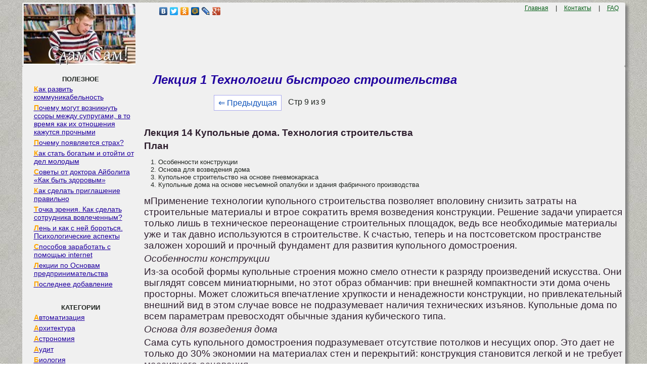

--- FILE ---
content_type: text/html
request_url: https://zdamsam.ru/a7306.html
body_size: 14644
content:
<!DOCTYPE html><html><head>
    <meta charset="utf-8">
    <meta http-equiv="X-UA-Compatible" content="IE=edge">
    <meta name="viewport" content="width=device-width, initial-scale=1">
    <link rel="icon" href="/img/zdamsam.ico" type="image/x-icon"/>
    <link rel="shortcut icon" href="/img/zdamsam.ico" type="image/x-icon"/>


	<!--
	<script data-ad-client="ca-pub-4572243215291447" async src="https://pagead2.googlesyndication.com/pagead/js/adsbygoogle.js"></script>
	-->
	
	<!-- Yandex.RTB -->
<script>window.yaContextCb=window.yaContextCb||[]</script>

<script async type='text/javascript' src='//s.luxcdn.com/t/228467/360_light.js'></script>

	
	<script>
window.onload = function() { // после загрузки страницы

	var scrollUp = document.getElementById('scrollup'); // найти элемент

	scrollUp.onmouseover = function() { // добавить прозрачность
		scrollUp.style.opacity=0.8;
		scrollUp.style.filter  = 'alpha(opacity=30)';
	};

	scrollUp.onmouseout = function() { //убрать прозрачность
		scrollUp.style.opacity = 0.3;
		scrollUp.style.filter  = 'alpha(opacity=50)';
	};

	scrollUp.onclick = function() { //обработка клика
		window.scrollTo(0,0);
	};

// show button

	window.onscroll = function () { // при скролле показывать и прятать блок
		if ( window.pageYOffset > 600 ) {
			scrollUp.style.display = 'block';
		} else {
			scrollUp.style.display = 'none';
		}
	};
};
</script>

	<title>Лекция 1 Технологии быстрого строительства</title>
</head>

<style type='text/css'>
body{color:#202521;font-family:Verdana,Arial;font-size:10pt; margin:5px 5px 0px 5px;padding:0px;background: url(/img/zdamsamfon.jpg); text-align:left;}
a{color:#20009F; font-size:12pt; }
a:hover{
	 color:#20009F; 
	 text-decoration: none;
}
p{  color:#302030;font-family:Verdana,Arial; margin:4px 0px 4px 12px;font-size:14pt; text-align:left;}

a.ssilka {
padding: 1px 1px 1px 20px;
display: block;
margin-bottom:0px;
margin-top:3px;
line-height:16px; 
font-family:Verdana, Arial, Helvetica, sans-serif; 
font-size:14px;
}

a.ssilka:hover {
color: #0F7CC6;
text-decoration:none;
}

.divleft a:first-letter {
    color: #ffa500; /* Красный цвет первой буквы */
    font-weight:bold;
   }
   
   
div{margin:0px;padding:0px;}
form{margin:0px;padding:0px;}
h1{	
	font-size:18pt;
	color:#20009F;
	margin-left:30px;
	margin-top:10px;
	 font-style: italic;
}
h2{
	font-size:15pt;
	color:#20009F;
	margin-left:20px;
	 font-style: italic;
}
h3,h4{ margin-left:10px;  font-size:13pt; }
.centdivcolor{  background-color: #F0F0F0;}
.left{ text-align:left; margin-left:10px;  }
.rigth{ text-align:right;   }
.aaa{ color:#076018; margin:10px; font-size:9pt;   }
.dscpln{
	color:#F0F0F0;outline:none; margin-left:10px; font-size:12pt;  
	width: 212px;
}
.dscpln:hover{
	 color:#20009F; 
	 text-decoration: none;
}
.menudiv{  background-color: #909090; margin:3px;}
.menudiv:hover{
	 background-color: #F0F0F0; margin:2px; 
}	
	 
.downtext{ font-size:7pt;  color:#333; text-align:center; }
.posts{color:#AAA;outline:none; }
.tdack{  
background-color: #F0F0F0; 
	box-shadow: 0.4em 0.4em 5px rgba(122,122,122,0.9); 
	padding: 3px; /* Поля вокруг текста */
    border-radius: 3px; /* Радиус скругления */
}
.tablecat{ border-right: 1px solid #F0F0F0; /* Линия справа от текста */ }
.cssmenu{
	 background-color: #F0F0F0; 
	 margin-left:1px;
	 margin-right:1px;
	 border-radius: 6px; /* Радиус скругления */
	 
}
div#name{
 display: flex;
 justify-content: center;
 flex-direction: row;
 align-items: center; 
 width: 100%;
 min-height: 280px; 
}
.pagination { font-size:12pt; margin-left:150px; }
.pagination a {
    text-decoration: none;
	background:#fff;
	border: solid 1px #AAE;
	color: #15B;
	text-align:center;
}
.pagination a:hover {
	border: solid 1px #20F;
	background:#FFF;
	color: #15B;
	text-align:center;
}

.pagination a, .pagination span {
    display: block;
    float: left;
    padding: 0.3em 0.5em;
    margin-right: 5px;
	margin-bottom: 5px;
	min-width:1em;
	text-align:center;
}

.pagination .current {
    color: #F00;
	font-weight:bold;
}

.pagination .current.prev, .pagination .current.next{
	color:#999;
	border-color:#999;
	border: solid 1px #AAE;
	background:#fff;
}

pre{overflow:auto;}

img {
    max-width: 100%;
    height: auto;      
}

#scrollup {
position: fixed; /* фиксированная позиция */
padding: 2px 2px 2px; /* отступы */
background: #F3F781;
border-radius: 5px; /* скругление углов */
-webkit-border-radius: 5px;
-moz-border-radius: 5px;
right: 100px; /* отступ слева */
bottom: 10px; /* отступ снизу */
display: none; /* спрятать блок */
cursor: pointer;
z-index: 1;
}
.DivBright {
width:97%; /* Ширина блока */
background-color: #ffffff; /* Фоновый цвет*/
border: 2px solid #D4D4D4; /* Ширина и цвет границ*/
border-radius: 15px; /* Радиус границ*/
box-shadow: 0 0 15px #C0C0C0; /* Размер и цвет тени блока*/
}
.DivBright p{ font-size:10pt; margin: 5px; }
.DivBright a{ font-size:10pt; color:#10007F; font-weight: bold; }


</style>

<body>

<script class='__lxGc__' type='text/javascript'>
((__lxGc__=window.__lxGc__||{'s':{},'b':0})['s']['_228467']=__lxGc__['s']['_228467']||{'b':{}})['b']['_699954']={'i':__lxGc__.b++};
</script>

<script class='__lxGc__' type='text/javascript'>
((__lxGc__=window.__lxGc__||{'s':{},'b':0})['s']['_228467']=__lxGc__['s']['_228467']||{'b':{}})['b']['_699697']={'i':__lxGc__.b++};
</script>


<table width="94%" border="0" align="center" cellpadding="0" cellspacing="0" class="tdack">
<tr>
<td  valign="top" width="200px"><div class="centdivcolor">
<a href="/"><img src="/img/zdamsam.jpg" align="top" alt="Сдам Сам"></a></td>
<td  valign="top" width="400px">
<div class="left"><div class="yashare-auto-init" data-yashareL10n="ru"
data-yashareType="none" data-yashareQuickServices=
"vkontakte,facebook,twitter,odnoklassniki,moimir,lj,gplus"></div></div>
</td>
<td  valign="top" width="342px">
<div class="rigth"><a href="/" class='aaa'>Главная</a> | <a href="/call.php" class='aaa'>Контакты</a> | <a href="/faq.php" class='aaa'>FAQ</a><div> </td>
</tr>
</table>

<table width="94%" border="0" align="center" cellpadding="0" cellspacing="0" class="tdack"><tr>
<td  valign="top" width="225px" class="tablecat"><br>
<div id='cssmenu'>
	<center><b>ПОЛЕЗНОЕ</b></center>
<div class="divleft">
<a href="/a1348.html" class="ssilka">Как развить коммуникабельность</a>
<a href="/a13898.html" class="ssilka">Почему могут возникнуть ссоры между супругами, в то время как их отношения кажутся прочными</a>
<a href="/a37433.html" class="ssilka">Почему появляется страх?</a>
<a href="/a49951.html" class="ssilka">Как стать богатым и отойти от дел молодым</a>
<a href="/a51300.html" class="ssilka">Советы от доктора Айболита «Как быть здоровым»</a>
<a href="/a25090.html" class="ssilka">Как сделать приглашение правильно</a>
<a href="/a26106.html" class="ssilka">Точка зрения. Как сделать сотрудника вовлеченным?</a>
<a href="/a55578.html" class="ssilka">Лень и как с ней бороться. Психологические аспекты</a>
<a href="/a28560.html" class="ssilka">Способов заработать с помощью internet</a>
<a href="/a13602.html" class="ssilka">Лекции по Основам предпринимательства</a>
<a href="/news.php" class="ssilka">Последнее добавление</a>
</div>
<br><br>
<center><b>КАТЕГОРИИ</b></center>
<div class="divleft">


<a href="/1/" class="ssilka">Автоматизация</a><a href="/2/" class="ssilka">Архитектура</a><a href="/3/" class="ssilka">Астрономия</a><a href="/4/" class="ssilka">Аудит </a><a href="/5/" class="ssilka">Биология </a><a href="/6/" class="ssilka">Бухгалтерия </a><a href="/7/" class="ssilka">Генетика </a><a href="/8/" class="ssilka">География </a><a href="/9/" class="ssilka">Геология </a><a href="/10/" class="ssilka">Изобретательство </a><a href="/11/" class="ssilka">Информатика </a><a href="/12/" class="ssilka">Искусство </a><a href="/13/" class="ssilka">История </a><a href="/14/" class="ssilka">Компьютеры </a><a href="/15/" class="ssilka">Литература </a><a href="/16/" class="ssilka">Логика </a><a href="/17/" class="ssilka">Маркетинг </a><a href="/18/" class="ssilka">Математика</a><a href="/19/" class="ssilka">Машиностроение </a><a href="/20/" class="ssilka">Медицина </a><a href="/21/" class="ssilka">Менеджмент </a><a href="/22/" class="ssilka">Металлы и Сварка </a><a href="/23/" class="ssilka">Механика </a><a href="/24/" class="ssilka">Образование </a><a href="/25/" class="ssilka">Педагогика </a><a href="/26/" class="ssilka">Политика </a><a href="/27/" class="ssilka">Правоотношение</a><a href="/28/" class="ssilka">Производство </a><a href="/29/" class="ssilka">Психология </a><a href="/41/" class="ssilka">Разное</a><a href="/30/" class="ssilka">Религия </a><a href="/31/" class="ssilka">Социология </a><a href="/32/" class="ssilka">Спорт </a><a href="/33/" class="ssilka">Технологии </a><a href="/34/" class="ssilka">Торговля </a><a href="/35/" class="ssilka">Физика </a><a href="/36/" class="ssilka">Философия </a><a href="/37/" class="ssilka">Финансы </a><a href="/38/" class="ssilka">Химия </a><a href="/39/" class="ssilka">Экология </a><a href="/40/" class="ssilka">Экономика</a>

</div>
<br><br><br><br><br><br><br></div>


<script class='__lxGc__' type='text/javascript'>
((__lxGc__=window.__lxGc__||{'s':{},'b':0})['s']['_228467']=__lxGc__['s']['_228467']||{'b':{}})['b']['_699696']={'i':__lxGc__.b++};
</script>


</td>
<td  valign="top" >
			
			<h1>Лекция 1 Технологии быстрого строительства</h1>
			
			<div class="pagination" ><a href="/a7305.html" class="back_linkmob" > &lArr; Предыдущая</a><span class="currentmob">Стр 9 из 9</span></div><br><br><br><br>	
<script class='__lxGc__' type='text/javascript'>
((__lxGc__=window.__lxGc__||{'s':{},'b':0})['s']['_228467']=__lxGc__['s']['_228467']||{'b':{}})['b']['_699476']={'i':__lxGc__.b++};
</script>
			
						<p><strong>Лекция 14 Купольные дома. Технология строительства</strong></p>
						
						<p><strong>План</strong></p>
						<ol> <li>Особенности конструкции</li> <li>Основа для возведения дома</li> <li>Купольное строительство на основе пневмокаркаса</li> <li>Купольные дома на основе несъемной опалубки и здания фабричного производства</li> </ol> 
 <p>мПрименение технологии купольного строительства позволяет вполовину снизить затраты на строительные материалы и втрое сократить время возведения конструкции. Решение задачи упирается только лишь в техническое переонащение строительных площадок, ведь все необходимые материалы уже и так давно используются в строительстве. К счастью, теперь и на постсоветском пространстве заложен хороший и прочный фундамент для развития купольного домостроения.</p>
 <p><i>Особенности конструкции</i></p>
 <p>Из-за особой формы купольные строения можно смело отнести к разряду произведений искусства. Они выглядят совсем миниатюрными, но этот образ обманчив: при внешней компактности эти дома очень просторны. Может сложиться впечатление хрупкости и ненадежности конструкции, но привлекательный внешний вид в этом случае вовсе не подразумевает наличия технических изъянов. Купольные дома по всем параметрам превосходят обычные здания кубического типа.</p>
 <p><i>Основа для возведения дома</i></p>
 <p>Сама суть купольного домостроения подразумевает отсутствие потолков и несущих опор. Это дает не только до 30% экономии на материалах стен и перекрытий: конструкция становится легкой и не требует массивного основания.</p>
 <p>Очевидная экономия от постройки купольного дома видна уже на первом этапе строительства — в процессе сооружения фундамента. Облегченное основание экономит 50% денежных средств, затрачиваемых на производство земляных и бетонных работ. В качестве основы обычно используют ленточный или свайный фундамент.</p>
 <p><i>Возведение зданий на основе геодезической сферы</i></p>
 <p>Первым известным методом реализации купольных построек стала технология, основанная на каркасе в виде триангулярной полусферы. Метод базируется на использовании треугольных блоков равной величины, которые с увеличением высоты все больше наклоняют свои вершины к центру, образуя таким образом купол. При соединении блоки образуют каркас, толщиной до сорока сантиметров.</p>
 <p>Снаружи дом отделывается прессованной целлюлозой, пропитанной битумом, металлической обшивкой или просто штукатурится. Главное требование для материалов внешней отделки — абсолютная водостойкость. С внутренней стороны стены зашиваются досками, а в качестве утеплителя используется минеральная вата средней плотности. Проблема естественного освещения в доме решается за счет треугольных стеклопакетов в пластиковой раме, изготовленных по размерам стандартной ячейки каркаса. Если стеклопакет заключен в усиленную металлическую раму, соседние ячейки каркаса можно объединять, добиваясь нестандартной геометрической формы окна. Особенность такого метода в том, что постройки выполняются из экологически чистых материалов. Геодезический купол сегодня используется как основа в выставочных павильонах, оранжереях и спортивных комплексах.</p>
 <p><i>Купольное строительство на основе пневмокаркаса</i></p>
 <p>Другой метод возведения стал доступен относительно недавно, и обязан своим появлением стремительному развитию полимерных материалов. Эта технология является самой необычной и сложной, но именно благодаря ей время строительства дома можно сократить до минимума. Вопрос о применимости данного метода напрямую зависит от наличия в районе строительства специализированной техники: установок для распыления бетонных смесей и оборудования для установки пневматических каркасов.</p>
 <p>В основу дома, как всегда, ложится легкий ленточный фундамент в форме кольца или сплошная монолитная плита. По периметру фундамента с отступом от внешней кромки в 20 см выводятся «хвосты» вертикальных элементов армирования. Прутья должны выступать не менее чем на 40 см, а расстояние между ними составляет от 30 до 50 см, в зависимости от размеров строения и диаметра стержней. Арматура применяется обязательно профильная, толщиной не менее 12 миллиметров. Задачу по расчету бетонной конструкции и схемы ее армирования лучше поручить организации, специализирующейся на архитектурном проектировании.</p>
 <p>Следующий этап — сооружение сетки основного армирования стен. К выступа-ющей арматуре, посредством сваривания или резьбового соединения, добав-ляются стальные стержни номинального диаметра, длина которых равна четвер-ти длины окружности центрального сечения сферы. После наращивания стер-жни загибаются к оси здания, образуя купол. Обычно длину продольных пруть-ев выбирают с запасом, обрезая при сопряжении излишки арматуры, которые впоследствии используются для дополнительной связи элементов армирующей сетки.</p>
 <p>В качестве концевого соединения могут быть использованы:</p>
 <p>1) кольцо с двутавровым или швеллерным профилем, если планируется сде-лать верхушку купола прозрачной;</p>
 <p>2) сопряжение из двух стальных листов круглой формы;</p>
 <p>3) соединительная секция в виде звезды из трубок соответствующего диа-метра (количество вершин равно числу продольных элементов армирующей сетки).</p>
 <p>Когда каркас приобрел форму полусферы, к вертикальным прутьям добав-ляют поперечные путем сваривания или при помощи вязальной проволоки.</p>
 <p>В данной технологии должен быть задействован быстровозводимый пневма-тический каркас. Он изготавливается индивидуально и в надутом виде пол-ностью повторяет контуры внутренней поверхности купола. В тех местах, где должны быть окна и двери, каркас имеет выступы заданной формы и размеров. Изготовление пневмокаркаса — самый затратный и сложный этап строительства, но поскольку технология вдвое сокращает расходы на сооружение, его ценна полностью окупается.</p>
 <p>Заказать каркас можно у предприятий, изготавливающих надувные батуты, быстровозводимые пневмоконструкции или водные горки. В качестве мате-риала лучше выбрать ткань высокой плотности с латексной или поливинил-хлоридной пропиткой. Стоимость каркаса составит от 50 тысяч рублей, сроки изготовления — около двух месяцев. После использования изделие вполне реально продать любой строительной компании.</p>
 <p>Все последующие работы выполняются поэтапно:</p>
 <p>1) Пневмокаркас прочно фиксируется внутри стальной обрешетки и надувается.</p>
 <p>2) В местах расположения дверей и окон на армирующей сетке отмечаются габариты будущих проемов по форме выступов на каркасе.</p>
 <p>3) Каркас сдувается и убирается на время проведения сварочных работ.</p>
 <p>4) По сделанной разметке арматура вырезается. Производится окантовка проемов со всех четырех сторон профильной арматурой в 2–3 ряда.</p>
 <p>5) Каркас обрабатывается гидрофобным составом и устанавливается на место.</p>
 <p>Заключительный этап работ — напыление основного материала на купол. Процесс разбивается на несколько этапов: производится послойное нанесение состава с толщиной слоя от 3,5 до 8 см, в зависимости от типа материала. После того как первый слой нанесен, но еще не застыл, в него перпендикулярно плоскости каркаса погружают специальные стержни-маяки фиксированной длины, по которым будет контролироваться толщина стен и равномерность напыления. В качестве основного материала стен может быть использован цементно-полимерный или торкретбетон, пенополистирол или комбинация разных матери-алов. Например, внешний и внутренний слои напыления делают из торкретбетона, обеспечивая тем самым повышенную прочность поверхности.</p>
 <p>После окончательного застывания смеси каркас демонтируют, устраняют дефекты напыления в проемах, на чем процесс возведения купола заканчивается.</p>
 <p><i>Купольные дома на основе несъемной опалубки и здания фабричного производства</i></p>
 <p>Купольное строительство получило распространение в России во многом благодаря системам несъемных полистирольных опалубок и сферическим зда-ниям блочного типа. Изначальная задача этих технологий — реализация объек-тов так называемого быстрого строительства. На сооружение купольных домов в этом случае уходит не более двух недель (без учета сооружения фундамента и внутреннего обустройства).</p>
 <p>Обе технологии имеют ряд схожих особенностей:</p>
 <p>1) Основные элементы зданий производятся в условиях домостроительных комбинатов, после чего транспортируются на объект и там собираются.</p>
 <p>2) В качестве исходного материала блоков применяется пенополистирол.</p>
 <p>3) Здания отличаются повышенной энергоэффективностью: по сути, ку-польный дом становится своеобразным «термосом» за счет большого со-держания в конструкции теплоизолирующих материалов.Внешняя отдел-ка в обоих случаях производится нанесением водостойкой фасадной шту-катурки.</p>
 <p>4) В качестве основания может быть использован любой тип фундамента, в том числе и облегченное основание для каркасного дома.</p>
 <p>5) В комплекте поставки почти всегда присутствует технический проект здания и рекомендации по проведению строительных работ.</p>
 <p>Существует и несколько отличий:</p>
 <p>1) Блочные дома не требуют дополнительного проведения бетонных работ.</p>
 <p>2) Сборная конструкция из готовых блоков может быть разобрана и перемещена. Очень часто использование таких домов носит сезонный характер.</p>
 <p>3) Технологии отличаются методами обустройства дверных и оконных проемов.</p>
 <p>4) Здания из блоков, в отличие от опалубочных, часто поставляются в полной комплектации (включая двери, окна, вентиляционные системы и пр.)</p>
 <p>5) Использование несъемной опалубки несколько ограничивает разнообразие форм и размеров.</p>
 <p>Что касается техники сооружения, то она довольно проста. Элементы конструкции, после доставки на место строительства, сортируются и разделяются на группы. Первым монтируется цокольный уровень: он крепится к основанию посредством кронштейнов либо анкеров. За ним производится сооружение купольной части. Блоки имеют форму сот одинаковых размеров и формы. Они закрепляются между собой замковыми либо накладными механическими соединениями.</p>
 <p>Если речь идет о зданиях с несъемной опалубкой, то заливка бетоном может производиться как после полной сборки, так и в ее процессе. В любом случае по мере возведения основной конструкции внутри нее монтируется армирующий каркас. Верхушка купола представляет собой отдельно поставляемый многослойный блок, который может быть выполнен в виде стеклопакета в пластиковой раме.</p>
 <p>После возведения стен проводится:</p>
 <p>1) Установка дверей и окон:</p>
 <p>- в опалубочных домах оконные и дверные проемы остаются гладкими. Установка производится любым доступным способом;</p>
 <p>- блочные строения часто имеют заводские пазы и замковые (меха-нические) соединения, что облегчает процесс монтажа.</p>
 <p>2) Герметизация стыков монтажной полиуретановой пеной.</p>
 <p>3) Внешняя отделка, установка оконных отливов, вентиляционных решеток и прочей фурнитуры.</p>
 <p>4) Устройство отмостки фундамента и монтаж дренажных каналов.</p>
 <p>Внешняя отделка опалубочных зданий требует нанесения слоя черновой штукатурки с использованием стекловолоконной сетки. В блочных домах внешний слой деталей имеет специальное покрытие (например, полимерцемент), облегчающее процесс выполнения фасадной отделки, или готовую финишную водостойкую поверхность с элементами декора.</p>
 <p><i>Монтаж перекрытий и перегородок</i></p>
 <p>Устройство междуэтажных перекрытий предусмотрено, в основном, в купольных домах на основе геосферы и пневмокаркаса. Перекрытия могут быть либо сборными, либо железобетонными. Процесс их сооружения довольно прост:</p>
 <p>1) Сначала собирается основной каркас из деревянных или металлических балок. В последнем случае используются тавровый или двутавровый сортамент с «пятаками» на торцах. Стальные балки крепятся анкерами или проходными скобами, а для фиксации деревянных брусьев применяются винтовые штифты, которые вкручиваются с наружной стороны здания.</p>
 <p>2) Несущие конструкции соединяются связями.</p>
 <p>3) Сборное деревянное перекрытие заполняется минеральной ватой и зашивается обрезной доской или древесными плитами.</p>
 <p>4) Если требуется заливка железобетона, в промежутки между несущими балками устанавливается армирующая сетка с размером ячейки от 10х10 см и толщиной проволоки не менее 6 мм.</p>
 <p>5) Опалубка для заливки бетона выполняется из OSB-плит, которые крепятся к балкам при помощи оцинкованной проволоки. Как правило, на один погонный метр балки требуется от пяти точек привязки.</p>
 <p>6) Опалубку следует покрыть полиэтиленом, после чего можно заливать бетонную смесь.</p>
 <p><i>Особенности и преимущества купольных домов</i></p>
 <p>Дома, построенные по любой из технологий купольного строительства, отличаются рядом особых свойств, которых невозможно достичь традиционными методами строительства. Именно благодаря этим отличиям купольные здания являются не просто альтернативой домам кубического типа. Они представляют собой совершенно новый вид сооружений, способный решать большинство насущных бытовых проблем при отсутствии каких либо материальных затрат.</p>
 <p><i>Энергосберегающие особенности</i></p>
 <p>Отопление купольного дома в зимний период требует на 20–30% меньше энергоресурсов, по сравнению с обычными зданиями. Во-первых, это достигается благодаря уникальной форме дома: при одинаковой площади объем купольного здания значительно меньше. Кроме того, сферическая форма помещения способствует поддержанию постоянной естественной циркуляции воздуха, а это значит, что более теплый воздух не будет скапливаться вверху помещения. Данная особенность отлично прослеживается при тепловизионном обследовании. Есть еще одна хитрость, благодаря которой можно добиться дополнительной экономии на отоплении: если в верхней части здания разместить панорамное остекление или прозрачную верхушку купола, дом будет дополнительно нагреваться за счет парникового эффекта.</p>
 <p><i>Непревзойденные прочностные характеристики</i></p>
 <p>Идеально равномерное распределение нагрузки на конструкцию обеспечивается ее сферической формой. На какой бы участок сооружения не производилось механическое воздействие, оно будет эффективно распределяться по всему массиву. Это свойство особенно ярко выражено в домах, построенных на основе триангулярного каркаса из-за сбалансированного размещения ребер жесткости и точек опоры. Для регионов с неустойчивым климатом купольные дома подходят наилучшим образом: благодаря обтекаемой форме они остаются невосприимчивыми к порывам ветра со скоростью до 230 км/ч.</p>
 <p><i>Оптимальное распределение пространства и непревзойденный комфорт</i></p>
 <p>Из-за того что несущие стены отсутствуют, купольный дом не имеет никаких ограничений в планировке. В нем можно легко совместить гостиную и столовую в одну просторную комнату с высоким потолком. Комната отдыха может занимать хоть половину всего дома, а проблем с установкой джакузи в Ван-Ной и вовсе не возникнет. Примечательно, что в ходе капитального ремонта планировку можно изменить путем переноса быстровозводимых перегородок. В купольных домах нет нужды изолироваться в закрытых комнатах, пытаясь оградить себя от раздражителей: сфера эффективно поглощает звук и в то же время не пропускает шума с улицы.</p>
						<p><strong>Вопросы текущего и рубежного контроля</strong></p>
						<p>1. Что понимается под качеством какой-либо продукции?</p>
 <p>2. Что понимается под качеством строительной продукции?</p>
 <p>3. Роль науки квалиметрии в оценки качества строительства?</p>
 <p>4. Каковы основные этапы формирования качества?</p>
 <p>5. Роль контроля качества строительства?</p>
 <p>6. Каковы основные этапы формирования качества строительной продукции?</p>
 <p>7. Основные показатели качества строительной продукции?</p>
 <p>8. Виды нормативных документов по качеству строительства?</p>
 <p>9. Что включает в себя система управления качеством строительства?</p>
 <p>10. Виды и назначение основных нормативных документов, регламентирующих качество строительства?</p>
 <p>11. В чем сущность нового федерального закона «О техническом регулировании» в области строительства?</p>
 <p>12. Цели и задачи планирования качества строительства и в каких документах они отражаются?</p>
 <p>13. Какова роль контроля качества строительства?</p>
 <p>14. На каких стадиях строительства производится контроль качества?</p>
 <p>15. Кто осуществляет контроль качества строительства?</p>
 <p>16. Какие основные формы контроля качества строительства?</p>
 <p>17. Какие основные методы контроля качества строительства?</p>
 <p>18. Каковы основные методы оценки качества строительно-монтажных работ и строительной продукции?</p>
 <p>19. Как измерить качество строительной продукции на основе науки квалиметрии?</p>
 <p>20. Измерение качества отдельных видов работ и готовых к сдаче в эксплуатацию объектов?</p>
 <p>21. Какова ответственность предприятий, выпускающих некачественные материалы и конструкции?</p>
 <p>22. Какова ответственность подрядных организаций за некачественное выполнение строительно-монтажных работ?</p>
 <p>23. Стимулирование высокого качества труда рабочих и бригад.</p>
 <p>24. Стимулирование труда инженерно-технических работников в повышении качества строительства.</p>
 <p>25. В чём сущность системы бездефектного труда?</p>
 <p>26. В чём сущность комплексного подхода к управлению качеством строительства?</p>
 <p>27. В чём сущность работы по международным стандартам ИСО серии 9000?</p>
 <p>28. В чём заинтересованность работников всех уровней в повышении качества строительства?</p>
 <p>&nbsp;</p>
 <p>&nbsp;</p>
<script class='__lxGc__' type='text/javascript'>
((__lxGc__=window.__lxGc__||{'s':{},'b':0})['s']['_228467']=__lxGc__['s']['_228467']||{'b':{}})['b']['_699615']={'i':__lxGc__.b++};
</script>


<script class='__lxGc__' type='text/javascript'>
((__lxGc__=window.__lxGc__||{'s':{},'b':0})['s']['_228467']=__lxGc__['s']['_228467']||{'b':{}})['b']['_699613']={'i':__lxGc__.b++};
</script>

			<div id="scrollup"><img alt="Прокрутить вверх" src="/img/strelkahead.png"></div>

		
			
					<br><br><div class="pagination" ><a href="/a7305.html" class="back_link" > &lArr; Предыдущая</a><a href="/a7296.html">1</a><a href="/a7297.html">2</a><a href="/a7298.html">3</a><a href="/a7299.html">4</a><a href="/a7300.html">5</a><a href="/a7301.html">6</a><a href="/a7302.html">7</a><a href="/a7305.html">8</a><span class="current">9</span></div><br><br><br><br><div class="DivBright"><div style='width:50%; display: inline-table;'> <a href="/a35186.html"><img src="/art/2.jpg" height="164"/></a> <p><a href="/a35186.html">Конфликты в семейной жизни. Как это изменить?</a> Редкий брак и взаимоотношения существуют без конфликтов и напряженности. Через это проходят все...</p>
</div><div style='width:50%; display: inline-table;'> <a href="/a40253.html"><img src="/art/4.jpg" height="164"/></a> <p><a href="/a40253.html">ЧТО ПРОИСХОДИТ ВО ВЗРОСЛОЙ ЖИЗНИ?</a> Если вы все еще «неправильно» связаны с матерью, вы избегаете отделения и независимого взрослого существования...</p>
</div><div style='width:50%; display: inline-table;'> <a href="/a13885.html"><img src="/art/11.jpg" height="164"/></a> <p><a href="/a13885.html">ЧТО ПРОИСХОДИТ, КОГДА МЫ ССОРИМСЯ</a> Не понимая различий, существующих между мужчинами и женщинами, очень легко довести дело до ссоры...</p>
</div><div style='width:50%; display: inline-table;'> <a href="/a35215.html"><img src="/art/10.jpg" height="164"/></a> <p><a href="/a35215.html">Что делать, если нет взаимности?</a> А теперь спустимся с небес на землю. Приземлились? Продолжаем разговор...</p>
</div></div>
<br><br><br><hr><p class="red">Не нашли то, что искали? Воспользуйтесь поиском гугл на сайте:</p>
<p><script>
  (function() {
    var cx = '003640817898309422014:ptjakfna_mu';
    var gcse = document.createElement('script');
    gcse.type = 'text/javascript';
    gcse.async = true;
    gcse.src = 'https://cse.google.com/cse.js?cx=' + cx;
    var s = document.getElementsByTagName('script')[0];
    s.parentNode.insertBefore(gcse, s);
  })();
</script>
<gcse:search></gcse:search></p>

 </td>
</tr>
</table>
<br><div class="downtext">©2015- 2026 zdamsam.ru Размещенные материалы защищены законодательством РФ. </div>

<!--LiveInternet counter--><script type="text/javascript"><!--
new Image().src = "//counter.yadro.ru/hit?r"+
escape(document.referrer)+((typeof(screen)=="undefined")?"":
";s"+screen.width+"*"+screen.height+"*"+(screen.colorDepth?
screen.colorDepth:screen.pixelDepth))+";u"+escape(document.URL)+
";"+Math.random();//--></script><!--/LiveInternet-->
<br><br><br><br><br><br>

<!-- Yandex.Metrika counter -->
<script type="text/javascript" >
   (function(m,e,t,r,i,k,a){m[i]=m[i]||function(){(m[i].a=m[i].a||[]).push(arguments)};
   m[i].l=1*new Date();
   for (var j = 0; j < document.scripts.length; j++) {if (document.scripts[j].src === r) { return; }}
   k=e.createElement(t),a=e.getElementsByTagName(t)[0],k.async=1,k.src=r,a.parentNode.insertBefore(k,a)})
   (window, document, "script", "https://mc.yandex.ru/metrika/tag.js", "ym");

   ym(91214788, "init", {
        clickmap:true,
        trackLinks:true,
        accurateTrackBounce:true
   });
</script>
<noscript><div><img src="https://mc.yandex.ru/watch/91214788" style="position:absolute; left:-9999px;" alt="" /></div></noscript>
<!-- /Yandex.Metrika counter -->


	<script type="text/javascript" src="//yandex.st/share/share.js" charset="utf-8"></script>


<script src="https://yandex.ru/ads/system/context.js" async></script>
<script defer src="https://eduforms.org/partnersforms/widget/?component=copyPaste&subComponent=2&ref=96efe5b94400ecf1"></script>

</body>
</html>